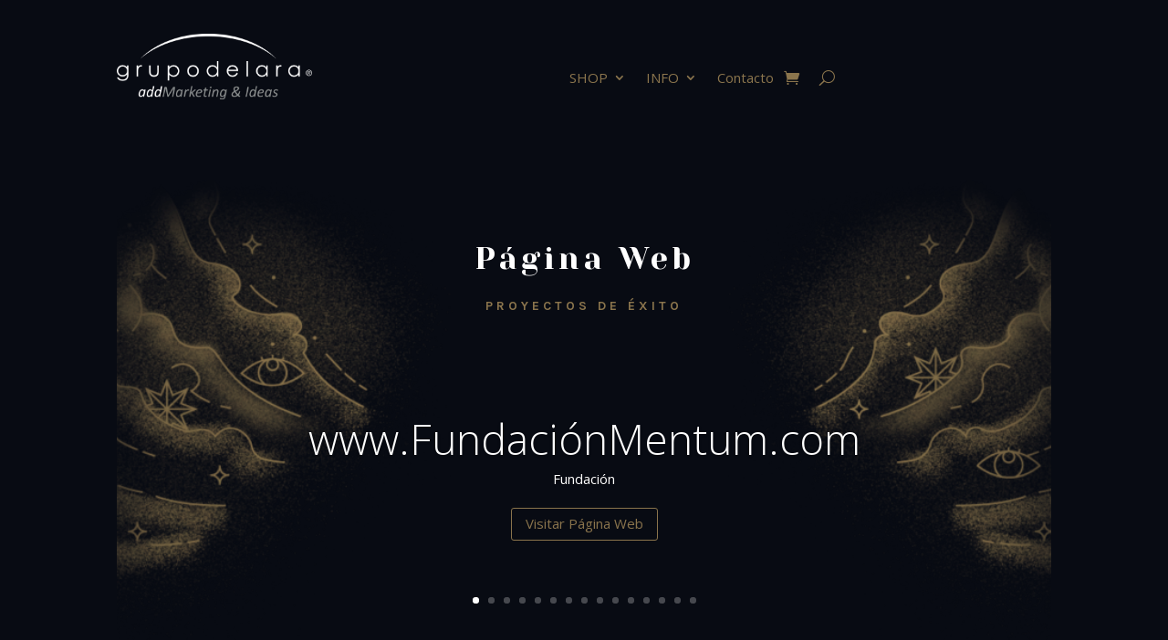

--- FILE ---
content_type: text/css
request_url: https://grupodelara.com/wp-content/et-cache/1007/et-core-unified-tb-94-tb-20-deferred-1007.min.css?ver=1767134404
body_size: 1801
content:
.et_pb_section_0_tb_footer.et_pb_section{padding-top:43px;padding-bottom:12px;background-color:#080b13!important}.et_pb_row_0_tb_footer.et_pb_row{padding-bottom:12px!important;padding-bottom:12px}.et_pb_divider_0_tb_footer{width:180px}.et_pb_divider_0_tb_footer:before{border-top-color:#8B754D}.et_pb_text_0_tb_footer{line-height:1.3em;font-family:'Karla',Helvetica,Arial,Lucida,sans-serif;font-size:16px;line-height:1.3em}.et_pb_text_0_tb_footer h2{font-family:'Yeseva One',display;font-size:44px;line-height:1.3em;text-align:center}.et_pb_contact_field_0_tb_footer.et_pb_contact_field .input,.et_pb_contact_field_0_tb_footer.et_pb_contact_field .input[type="checkbox"]+label i,.et_pb_contact_field_0_tb_footer.et_pb_contact_field .input[type="radio"]+label i,.et_pb_contact_field_1_tb_footer.et_pb_contact_field .input,.et_pb_contact_field_1_tb_footer.et_pb_contact_field .input[type="checkbox"]+label i,.et_pb_contact_field_1_tb_footer.et_pb_contact_field .input[type="radio"]+label i,.et_pb_contact_field_2_tb_footer.et_pb_contact_field .input,.et_pb_contact_field_2_tb_footer.et_pb_contact_field .input[type="checkbox"]+label i,.et_pb_contact_field_2_tb_footer.et_pb_contact_field .input[type="radio"]+label i,.et_pb_contact_field_3_tb_footer.et_pb_contact_field .input,.et_pb_contact_field_3_tb_footer.et_pb_contact_field .input[type="checkbox"]+label i,.et_pb_contact_field_3_tb_footer.et_pb_contact_field .input[type="radio"]+label i,.et_pb_contact_form_0_tb_footer .input,.et_pb_contact_form_0_tb_footer .input[type="checkbox"]+label i,.et_pb_contact_form_0_tb_footer .input[type="radio"]+label i{background-color:#080b13}.et_pb_contact_field_0_tb_footer.et_pb_contact_field .input,.et_pb_contact_field_0_tb_footer.et_pb_contact_field .input[type="checkbox"]+label,.et_pb_contact_field_0_tb_footer.et_pb_contact_field .input[type="radio"]+label,.et_pb_contact_field_0_tb_footer.et_pb_contact_field .input[type="checkbox"]:checked+label i:before,.et_pb_contact_field_0_tb_footer.et_pb_contact_field .input::placeholder,.et_pb_contact_field_1_tb_footer.et_pb_contact_field .input,.et_pb_contact_field_1_tb_footer.et_pb_contact_field .input[type="checkbox"]+label,.et_pb_contact_field_1_tb_footer.et_pb_contact_field .input[type="radio"]+label,.et_pb_contact_field_1_tb_footer.et_pb_contact_field .input[type="checkbox"]:checked+label i:before,.et_pb_contact_field_1_tb_footer.et_pb_contact_field .input::placeholder,.et_pb_contact_field_2_tb_footer.et_pb_contact_field .input,.et_pb_contact_field_2_tb_footer.et_pb_contact_field .input[type="checkbox"]+label,.et_pb_contact_field_2_tb_footer.et_pb_contact_field .input[type="radio"]+label,.et_pb_contact_field_2_tb_footer.et_pb_contact_field .input[type="checkbox"]:checked+label i:before,.et_pb_contact_field_2_tb_footer.et_pb_contact_field .input::placeholder,.et_pb_contact_field_3_tb_footer.et_pb_contact_field .input,.et_pb_contact_field_3_tb_footer.et_pb_contact_field .input[type="checkbox"]+label,.et_pb_contact_field_3_tb_footer.et_pb_contact_field .input[type="radio"]+label,.et_pb_contact_field_3_tb_footer.et_pb_contact_field .input[type="checkbox"]:checked+label i:before,.et_pb_contact_field_3_tb_footer.et_pb_contact_field .input::placeholder,.et_pb_contact_form_0_tb_footer .input,.et_pb_contact_form_0_tb_footer .input[type="checkbox"]+label,.et_pb_contact_form_0_tb_footer .input[type="radio"]+label,.et_pb_contact_form_0_tb_footer .input[type="checkbox"]:checked+label i:before,.et_pb_contact_form_0_tb_footer .input::placeholder{color:#8B754D}.et_pb_contact_field_0_tb_footer.et_pb_contact_field .input::-webkit-input-placeholder{color:#8B754D}.et_pb_contact_field_0_tb_footer.et_pb_contact_field .input::-moz-placeholder{color:#8B754D}.et_pb_contact_field_0_tb_footer.et_pb_contact_field .input::-ms-input-placeholder{color:#8B754D}.et_pb_contact_field_1_tb_footer.et_pb_contact_field .input::-webkit-input-placeholder{color:#8B754D}.et_pb_contact_field_1_tb_footer.et_pb_contact_field .input::-moz-placeholder{color:#8B754D}.et_pb_contact_field_1_tb_footer.et_pb_contact_field .input::-ms-input-placeholder{color:#8B754D}.et_pb_contact_field_2_tb_footer.et_pb_contact_field .input::-webkit-input-placeholder{color:#8B754D}.et_pb_contact_field_2_tb_footer.et_pb_contact_field .input::-moz-placeholder{color:#8B754D}.et_pb_contact_field_2_tb_footer.et_pb_contact_field .input::-ms-input-placeholder{color:#8B754D}.et_pb_contact_field_3_tb_footer.et_pb_contact_field .input::-webkit-input-placeholder{color:#8B754D}.et_pb_contact_field_3_tb_footer.et_pb_contact_field .input::-moz-placeholder{color:#8B754D}.et_pb_contact_field_3_tb_footer.et_pb_contact_field .input::-ms-input-placeholder{color:#8B754D}.et_pb_contact_form_0_tb_footer .input::-webkit-input-placeholder{color:#8B754D}.et_pb_contact_form_0_tb_footer .input::-moz-placeholder{color:#8B754D}.et_pb_contact_form_0_tb_footer .input::-ms-input-placeholder{color:#8B754D}.et_pb_contact_field_0_tb_footer.et_pb_contact_field .input:focus,.et_pb_contact_field_0_tb_footer.et_pb_contact_field .input[type="checkbox"]:active+label,.et_pb_contact_field_0_tb_footer.et_pb_contact_field .input[type="radio"]:active+label,.et_pb_contact_field_0_tb_footer.et_pb_contact_field .input[type="checkbox"]:checked:active+label i:before,.et_pb_contact_field_0_tb_footer.et_pb_contact_field .input:focus::placeholder,.et_pb_contact_field_1_tb_footer.et_pb_contact_field .input:focus,.et_pb_contact_field_1_tb_footer.et_pb_contact_field .input[type="checkbox"]:active+label,.et_pb_contact_field_1_tb_footer.et_pb_contact_field .input[type="radio"]:active+label,.et_pb_contact_field_1_tb_footer.et_pb_contact_field .input[type="checkbox"]:checked:active+label i:before,.et_pb_contact_field_1_tb_footer.et_pb_contact_field .input:focus::placeholder,.et_pb_contact_field_2_tb_footer.et_pb_contact_field .input:focus,.et_pb_contact_field_2_tb_footer.et_pb_contact_field .input[type="checkbox"]:active+label,.et_pb_contact_field_2_tb_footer.et_pb_contact_field .input[type="radio"]:active+label,.et_pb_contact_field_2_tb_footer.et_pb_contact_field .input[type="checkbox"]:checked:active+label i:before,.et_pb_contact_field_2_tb_footer.et_pb_contact_field .input:focus::placeholder,.et_pb_contact_field_3_tb_footer.et_pb_contact_field .input:focus,.et_pb_contact_field_3_tb_footer.et_pb_contact_field .input[type="checkbox"]:active+label,.et_pb_contact_field_3_tb_footer.et_pb_contact_field .input[type="radio"]:active+label,.et_pb_contact_field_3_tb_footer.et_pb_contact_field .input[type="checkbox"]:checked:active+label i:before,.et_pb_contact_field_3_tb_footer.et_pb_contact_field .input:focus::placeholder{color:#FFFFFF}.et_pb_contact_field_0_tb_footer.et_pb_contact_field .input:focus::-webkit-input-placeholder{color:#FFFFFF}.et_pb_contact_field_0_tb_footer.et_pb_contact_field .input:focus::-moz-placeholder{color:#FFFFFF}.et_pb_contact_field_0_tb_footer.et_pb_contact_field .input:focus::-ms-input-placeholder{color:#FFFFFF}.et_pb_contact_field_1_tb_footer.et_pb_contact_field .input:focus::-webkit-input-placeholder{color:#FFFFFF}.et_pb_contact_field_1_tb_footer.et_pb_contact_field .input:focus::-moz-placeholder{color:#FFFFFF}.et_pb_contact_field_1_tb_footer.et_pb_contact_field .input:focus::-ms-input-placeholder{color:#FFFFFF}.et_pb_contact_field_2_tb_footer.et_pb_contact_field .input:focus::-webkit-input-placeholder{color:#FFFFFF}.et_pb_contact_field_2_tb_footer.et_pb_contact_field .input:focus::-moz-placeholder{color:#FFFFFF}.et_pb_contact_field_2_tb_footer.et_pb_contact_field .input:focus::-ms-input-placeholder{color:#FFFFFF}.et_pb_contact_field_3_tb_footer.et_pb_contact_field .input:focus::-webkit-input-placeholder{color:#FFFFFF}.et_pb_contact_field_3_tb_footer.et_pb_contact_field .input:focus::-moz-placeholder{color:#FFFFFF}.et_pb_contact_field_3_tb_footer.et_pb_contact_field .input:focus::-ms-input-placeholder{color:#FFFFFF}.et_pb_contact_field_0_tb_footer .input+label,.et_pb_contact_field_0_tb_footer .input+label i:before,.et_pb_contact_field_1_tb_footer .input+label,.et_pb_contact_field_1_tb_footer .input+label i:before,.et_pb_contact_field_2_tb_footer .input+label,.et_pb_contact_field_2_tb_footer .input+label i:before,.et_pb_contact_field_3_tb_footer .input+label,.et_pb_contact_field_3_tb_footer .input+label i:before{color:#8B754D!important}.et_pb_contact_field_0_tb_footer.et_pb_contact_field .input[type="radio"]:checked+label i:before,.et_pb_contact_field_1_tb_footer.et_pb_contact_field .input[type="radio"]:checked+label i:before,.et_pb_contact_field_2_tb_footer.et_pb_contact_field .input[type="radio"]:checked+label i:before,.et_pb_contact_field_3_tb_footer.et_pb_contact_field .input[type="radio"]:checked+label i:before,.et_pb_contact_form_0_tb_footer .input[type="radio"]:checked+label i:before{background-color:#8B754D}.et_pb_contact_field_0_tb_footer.et_pb_contact_field .input[type="radio"]:checked:active+label i:before,.et_pb_contact_field_1_tb_footer.et_pb_contact_field .input[type="radio"]:checked:active+label i:before,.et_pb_contact_field_2_tb_footer.et_pb_contact_field .input[type="radio"]:checked:active+label i:before,.et_pb_contact_field_3_tb_footer.et_pb_contact_field .input[type="radio"]:checked:active+label i:before{background-color:#FFFFFF}.et_pb_contact_form_0_tb_footer.et_pb_contact_form_container .input,.et_pb_contact_form_0_tb_footer.et_pb_contact_form_container .input[type="checkbox"]+label i,.et_pb_contact_form_0_tb_footer.et_pb_contact_form_container .input[type="radio"]+label i,.et_pb_contact_form_container .et_pb_contact_field_0_tb_footer.et_pb_contact_field .input,.et_pb_contact_form_container .et_pb_contact_field_0_tb_footer.et_pb_contact_field .input[type="checkbox"]+label i,.et_pb_contact_form_container .et_pb_contact_field_0_tb_footer.et_pb_contact_field .input[type="radio"]+label i,.et_pb_contact_form_container .et_pb_contact_field_1_tb_footer.et_pb_contact_field .input,.et_pb_contact_form_container .et_pb_contact_field_1_tb_footer.et_pb_contact_field .input[type="checkbox"]+label i,.et_pb_contact_form_container .et_pb_contact_field_1_tb_footer.et_pb_contact_field .input[type="radio"]+label i,.et_pb_contact_form_container .et_pb_contact_field_2_tb_footer.et_pb_contact_field .input,.et_pb_contact_form_container .et_pb_contact_field_2_tb_footer.et_pb_contact_field .input[type="checkbox"]+label i,.et_pb_contact_form_container .et_pb_contact_field_2_tb_footer.et_pb_contact_field .input[type="radio"]+label i,.et_pb_contact_form_container .et_pb_contact_field_3_tb_footer.et_pb_contact_field .input,.et_pb_contact_form_container .et_pb_contact_field_3_tb_footer.et_pb_contact_field .input[type="checkbox"]+label i,.et_pb_contact_form_container .et_pb_contact_field_3_tb_footer.et_pb_contact_field .input[type="radio"]+label i{border-width:1px;border-color:RGBA(139,117,77,0.6)}body #page-container .et_pb_section .et_pb_contact_form_0_tb_footer.et_pb_contact_form_container.et_pb_module .et_pb_button{color:RGBA(139,117,77,0.6)!important;font-size:20px}body #page-container .et_pb_section .et_pb_contact_form_0_tb_footer.et_pb_contact_form_container.et_pb_module .et_pb_button:after{font-size:1.6em}body.et_button_custom_icon #page-container .et_pb_contact_form_0_tb_footer.et_pb_contact_form_container.et_pb_module .et_pb_button:after{font-size:20px}.et_pb_contact_form_0_tb_footer .et_pb_contact_submit{box-shadow:inset 0px 0px 18px 0px RGBA(139,117,77,0.6)}div.et_pb_section.et_pb_section_1_tb_footer{background-position:center bottom 0px;background-image:linear-gradient(180deg,#080b13 0%,rgba(8,11,19,0.5) 100%),url(https://grupodelara.com/wp-content/uploads/2021/04/tarot-56.jpg)!important}.et_pb_section_1_tb_footer.et_pb_section{padding-top:4vw;padding-bottom:4vw;background-color:#080b13!important}.et_pb_row_1_tb_footer{background-image:linear-gradient(180deg,rgba(8,11,19,0.55) 0%,rgba(8,11,19,0) 100%),url(https://grupodelara.com/wp-content/uploads/2021/04/tarot-57.jpg);border-width:1px;border-color:rgba(255,255,255,0.08)}.et_pb_row_1_tb_footer.et_pb_row{padding-top:0px!important;padding-bottom:0px!important;padding-top:0px;padding-bottom:0px}.et_pb_blurb_0_tb_footer.et_pb_blurb .et_pb_module_header,.et_pb_blurb_0_tb_footer.et_pb_blurb .et_pb_module_header a,.et_pb_blurb_1_tb_footer.et_pb_blurb .et_pb_module_header,.et_pb_blurb_1_tb_footer.et_pb_blurb .et_pb_module_header a,.et_pb_blurb_2_tb_footer.et_pb_blurb .et_pb_module_header,.et_pb_blurb_2_tb_footer.et_pb_blurb .et_pb_module_header a{font-family:'Karla',Helvetica,Arial,Lucida,sans-serif;font-weight:700;text-transform:uppercase;font-size:12px;color:#8B754D!important;letter-spacing:4px;line-height:1.3em}.et_pb_blurb_0_tb_footer.et_pb_blurb,.et_pb_blurb_1_tb_footer.et_pb_blurb{font-family:'Yeseva One',display;font-size:20px}.et_pb_blurb_2_tb_footer.et_pb_blurb{font-family:'Yeseva One',display;font-size:20px;color:#d7e1f3!important}.et_pb_row_2_tb_footer.et_pb_row{padding-top:58px!important;padding-top:58px}.et_pb_image_0_tb_footer{width:55%;text-align:center}.et_pb_text_1_tb_footer{padding-top:25px!important}.et_pb_column_1_tb_footer,.et_pb_column_2_tb_footer,.et_pb_column_3_tb_footer{border-color:rgba(255,255,255,0.08);border-right-width:1px;padding-top:64px;padding-right:20px;padding-bottom:64px;padding-left:20px}.et_pb_social_media_follow_network_2_tb_footer a.icon{background-color:RGBA(255,255,255,0)!important}.et_pb_divider_0_tb_footer.et_pb_module{margin-left:auto!important;margin-right:auto!important}@media only screen and (max-width:980px){.et_pb_text_0_tb_footer h2{font-size:34px}body #page-container .et_pb_section .et_pb_contact_form_0_tb_footer.et_pb_contact_form_container.et_pb_module .et_pb_button:after{display:inline-block;opacity:0}body #page-container .et_pb_section .et_pb_contact_form_0_tb_footer.et_pb_contact_form_container.et_pb_module .et_pb_button:hover:after{opacity:1}.et_pb_image_0_tb_footer .et_pb_image_wrap img{width:auto}.et_pb_column_1_tb_footer,.et_pb_column_2_tb_footer,.et_pb_column_3_tb_footer{border-right-width:1px}}@media only screen and (max-width:767px){.et_pb_text_0_tb_footer{font-size:14px}.et_pb_text_0_tb_footer h2{font-size:20px}body #page-container .et_pb_section .et_pb_contact_form_0_tb_footer.et_pb_contact_form_container.et_pb_module .et_pb_button:after{display:inline-block;opacity:0}body #page-container .et_pb_section .et_pb_contact_form_0_tb_footer.et_pb_contact_form_container.et_pb_module .et_pb_button:hover:after{opacity:1}.et_pb_image_0_tb_footer .et_pb_image_wrap img{width:auto}.et_pb_column_1_tb_footer,.et_pb_column_2_tb_footer,.et_pb_column_3_tb_footer{border-right-width:1px}}.et_pb_section_1.et_pb_section{padding-top:12px;background-color:#080b13!important}.et_pb_divider_0:before{border-top-color:#8b754d}.et_pb_row_3.et_pb_row{padding-bottom:14px!important;padding-bottom:14px}.et_pb_row_3,body #page-container .et-db #et-boc .et-l .et_pb_row_3.et_pb_row,body.et_pb_pagebuilder_layout.single #page-container #et-boc .et-l .et_pb_row_3.et_pb_row,body.et_pb_pagebuilder_layout.single.et_full_width_page #page-container #et-boc .et-l .et_pb_row_3.et_pb_row{max-width:100%}.et_pb_image_1,.et_pb_image_2,.et_pb_image_3,.et_pb_image_4,.et_pb_image_5,.et_pb_image_6,.et_pb_image_7,.et_pb_image_8,.et_pb_image_9,.et_pb_image_10,.et_pb_image_11,.et_pb_image_12,.et_pb_image_13,.et_pb_image_14,.et_pb_image_15{margin-bottom:50px!important;width:100%;max-width:100%!important;text-align:left;margin-left:0}.et_pb_image_1 .et_pb_image_wrap,.et_pb_image_1 img,.et_pb_image_2 .et_pb_image_wrap,.et_pb_image_2 img,.et_pb_image_3 .et_pb_image_wrap,.et_pb_image_3 img,.et_pb_image_4 .et_pb_image_wrap,.et_pb_image_4 img,.et_pb_image_5 .et_pb_image_wrap,.et_pb_image_5 img,.et_pb_image_6 .et_pb_image_wrap,.et_pb_image_6 img,.et_pb_image_7 .et_pb_image_wrap,.et_pb_image_7 img,.et_pb_image_8 .et_pb_image_wrap,.et_pb_image_8 img,.et_pb_image_9 .et_pb_image_wrap,.et_pb_image_9 img,.et_pb_image_10 .et_pb_image_wrap,.et_pb_image_10 img,.et_pb_image_11 .et_pb_image_wrap,.et_pb_image_11 img,.et_pb_image_12 .et_pb_image_wrap,.et_pb_image_12 img,.et_pb_image_13 .et_pb_image_wrap,.et_pb_image_13 img,.et_pb_image_14 .et_pb_image_wrap,.et_pb_image_14 img,.et_pb_image_15 .et_pb_image_wrap,.et_pb_image_15 img{width:100%}.et_pb_image_1 .et_overlay:before,.et_pb_image_2 .et_overlay:before,.et_pb_image_3 .et_overlay:before,.et_pb_image_4 .et_overlay:before,.et_pb_image_5 .et_overlay:before,.et_pb_image_6 .et_overlay:before,.et_pb_image_7 .et_overlay:before,.et_pb_image_8 .et_overlay:before,.et_pb_image_9 .et_overlay:before,.et_pb_image_10 .et_overlay:before,.et_pb_image_11 .et_overlay:before,.et_pb_image_12 .et_overlay:before,.et_pb_image_13 .et_overlay:before,.et_pb_image_14 .et_overlay:before,.et_pb_image_15 .et_overlay:before{color:#8B754D!important}.et_pb_image_1 .et_overlay,.et_pb_image_2 .et_overlay,.et_pb_image_3 .et_overlay,.et_pb_image_4 .et_overlay,.et_pb_image_5 .et_overlay,.et_pb_image_6 .et_overlay,.et_pb_image_7 .et_overlay,.et_pb_image_8 .et_overlay,.et_pb_image_9 .et_overlay,.et_pb_image_10 .et_overlay,.et_pb_image_11 .et_overlay,.et_pb_image_12 .et_overlay,.et_pb_image_13 .et_overlay,.et_pb_image_14 .et_overlay,.et_pb_image_15 .et_overlay{background-color:rgba(139,117,77,0.23)}@media only screen and (min-width:981px){.et_pb_row_3,body #page-container .et-db #et-boc .et-l .et_pb_row_3.et_pb_row,body.et_pb_pagebuilder_layout.single #page-container #et-boc .et-l .et_pb_row_3.et_pb_row,body.et_pb_pagebuilder_layout.single.et_full_width_page #page-container #et-boc .et-l .et_pb_row_3.et_pb_row{width:90%}}@media only screen and (max-width:980px){.et_pb_image_1,.et_pb_image_2,.et_pb_image_3,.et_pb_image_4,.et_pb_image_5,.et_pb_image_6,.et_pb_image_7,.et_pb_image_8,.et_pb_image_9,.et_pb_image_10,.et_pb_image_11,.et_pb_image_12,.et_pb_image_13,.et_pb_image_14,.et_pb_image_15{margin-bottom:30px!important}}